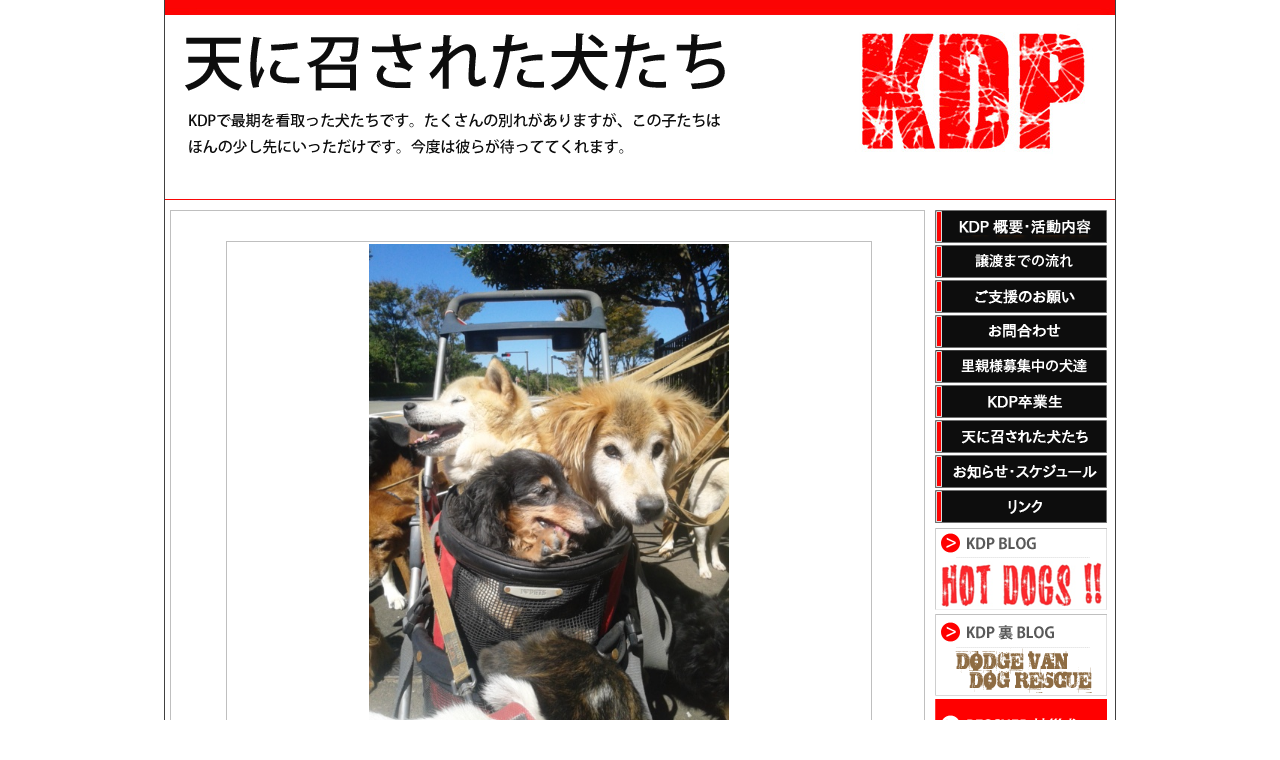

--- FILE ---
content_type: text/html; charset=UTF-8
request_url: https://kdp-satooya.org/9342
body_size: 9410
content:
<!DOCTYPE html>
<html dir="ltr" lang="ja" prefix="og: https://ogp.me/ns#">
<head>
<meta charset="UTF-8" />
<meta http-equiv="X-UA-Compatible" content="IE=8" />



<link rel="profile" href="https://gmpg.org/xfn/11" />
<link rel="stylesheet" type="text/css" media="all" href="https://kdp-satooya.org/wp-content/themes/kdp-satooya/style.css" />
<link rel="pingback" href="https://kdp-satooya.org/xmlrpc.php" />

<link rel="shortcut icon" type="image/x-icon" href="https://kdp-satooya.org/wp-content/themes/kdp-satooya/favicon.ico" />
<link rel="stylesheet" href="https://kdp-satooya.org/wp-content/themes/kdp-satooya/js/nyroModal-1.6.2/styles/nyroModal.css" type="text/css" />

<script src="https://kdp-satooya.org/wp-content/themes/kdp-satooya/js/scrollsmoothly.js" type="text/javascript"></script>
<script src="https://ajax.googleapis.com/ajax/libs/jquery/1.4.2/jquery.min.js" type="text/javascript" charset="UTF-8"></script>
<script src="https://kdp-satooya.org/wp-content/themes/kdp-satooya/js/nyroModal-1.6.2/js/jquery.nyroModal-1.6.2.pack.js" type="text/javascript"></script>

<!--[if IE 6]>
<script src="https://kdp-satooya.org/wp-content/themes/kdp-satooya/js/DD_belatedPNG_0.0.8a-min.js"></script>
<script>
	DD_belatedPNG.fix('img, .png_bg');
</script>
<![endif]-->


<script src="https://kdp-satooya.org/wp-content/themes/kdp-satooya/js/fldr_show_fc2_images.user.js" type="text/javascript"></script>


	<style>img:is([sizes="auto" i], [sizes^="auto," i]) { contain-intrinsic-size: 3000px 1500px }</style>
	
		<!-- All in One SEO 4.9.3 - aioseo.com -->
		<title>ミックス（ローニー） | 特定非営利活動法人 KDP KANAGAWA DOG PROTECTION - 神奈川ドッグプロテクション：神奈川県動物保護センター公認ボランティア</title>
	<meta name="robots" content="max-image-preview:large" />
	<meta name="author" content="staff-m"/>
	<link rel="canonical" href="https://kdp-satooya.org/9342" />
	<meta name="generator" content="All in One SEO (AIOSEO) 4.9.3" />
		<meta property="og:locale" content="ja_JP" />
		<meta property="og:site_name" content="特定非営利活動法人 KDP KANAGAWA DOG PROTECTION - 神奈川ドッグプロテクション：神奈川県動物保護センター公認ボランティア" />
		<meta property="og:type" content="article" />
		<meta property="og:title" content="ミックス（ローニー） | 特定非営利活動法人 KDP KANAGAWA DOG PROTECTION - 神奈川ドッグプロテクション：神奈川県動物保護センター公認ボランティア" />
		<meta property="og:url" content="https://kdp-satooya.org/9342" />
		<meta property="og:image" content="https://kdp-satooya.org/wp-content/uploads/2019/06/KDP-logo2.png" />
		<meta property="og:image:secure_url" content="https://kdp-satooya.org/wp-content/uploads/2019/06/KDP-logo2.png" />
		<meta property="og:image:width" content="456" />
		<meta property="og:image:height" content="342" />
		<meta property="article:published_time" content="2014-01-18T02:23:00+00:00" />
		<meta property="article:modified_time" content="2019-06-17T21:53:18+00:00" />
		<meta name="twitter:card" content="summary" />
		<meta name="twitter:title" content="ミックス（ローニー） | 特定非営利活動法人 KDP KANAGAWA DOG PROTECTION - 神奈川ドッグプロテクション：神奈川県動物保護センター公認ボランティア" />
		<meta name="twitter:image" content="https://kdp-satooya.org/wp-content/uploads/2019/06/KDP-logo2.png" />
		<script type="application/ld+json" class="aioseo-schema">
			{"@context":"https:\/\/schema.org","@graph":[{"@type":"Article","@id":"https:\/\/kdp-satooya.org\/9342#article","name":"\u30df\u30c3\u30af\u30b9\uff08\u30ed\u30fc\u30cb\u30fc\uff09 | \u7279\u5b9a\u975e\u55b6\u5229\u6d3b\u52d5\u6cd5\u4eba KDP KANAGAWA DOG PROTECTION - \u795e\u5948\u5ddd\u30c9\u30c3\u30b0\u30d7\u30ed\u30c6\u30af\u30b7\u30e7\u30f3\uff1a\u795e\u5948\u5ddd\u770c\u52d5\u7269\u4fdd\u8b77\u30bb\u30f3\u30bf\u30fc\u516c\u8a8d\u30dc\u30e9\u30f3\u30c6\u30a3\u30a2","headline":"\u30df\u30c3\u30af\u30b9\uff08\u30ed\u30fc\u30cb\u30fc\uff09","author":{"@id":"https:\/\/kdp-satooya.org\/author\/mamadmin#author"},"publisher":{"@id":"https:\/\/kdp-satooya.org\/#organization"},"datePublished":"2014-01-18T11:23:00+09:00","dateModified":"2019-06-18T06:53:18+09:00","inLanguage":"ja","mainEntityOfPage":{"@id":"https:\/\/kdp-satooya.org\/9342#webpage"},"isPartOf":{"@id":"https:\/\/kdp-satooya.org\/9342#webpage"},"articleSection":"HEAVEN DOGS\uff08\u5929\u306b\u53ec\u3055\u308c\u305f\u72ac\u305f\u3061\uff09"},{"@type":"BreadcrumbList","@id":"https:\/\/kdp-satooya.org\/9342#breadcrumblist","itemListElement":[{"@type":"ListItem","@id":"https:\/\/kdp-satooya.org#listItem","position":1,"name":"Home","item":"https:\/\/kdp-satooya.org","nextItem":{"@type":"ListItem","@id":"https:\/\/kdp-satooya.org\/category\/heaven#listItem","name":"HEAVEN DOGS\uff08\u5929\u306b\u53ec\u3055\u308c\u305f\u72ac\u305f\u3061\uff09"}},{"@type":"ListItem","@id":"https:\/\/kdp-satooya.org\/category\/heaven#listItem","position":2,"name":"HEAVEN DOGS\uff08\u5929\u306b\u53ec\u3055\u308c\u305f\u72ac\u305f\u3061\uff09","item":"https:\/\/kdp-satooya.org\/category\/heaven","nextItem":{"@type":"ListItem","@id":"https:\/\/kdp-satooya.org\/9342#listItem","name":"\u30df\u30c3\u30af\u30b9\uff08\u30ed\u30fc\u30cb\u30fc\uff09"},"previousItem":{"@type":"ListItem","@id":"https:\/\/kdp-satooya.org#listItem","name":"Home"}},{"@type":"ListItem","@id":"https:\/\/kdp-satooya.org\/9342#listItem","position":3,"name":"\u30df\u30c3\u30af\u30b9\uff08\u30ed\u30fc\u30cb\u30fc\uff09","previousItem":{"@type":"ListItem","@id":"https:\/\/kdp-satooya.org\/category\/heaven#listItem","name":"HEAVEN DOGS\uff08\u5929\u306b\u53ec\u3055\u308c\u305f\u72ac\u305f\u3061\uff09"}}]},{"@type":"Organization","@id":"https:\/\/kdp-satooya.org\/#organization","name":"\u7279\u5b9a\u975e\u55b6\u5229\u6d3b\u52d5\u6cd5\u4eba KDP KANAGAWA DOG PROTECTION - \u795e\u5948\u5ddd\u30c9\u30c3\u30b0\u30d7\u30ed\u30c6\u30af\u30b7\u30e7\u30f3\uff1a\u795e\u5948\u5ddd\u770c\u52d5\u7269\u4fdd\u8b77\u30bb\u30f3\u30bf\u30fc\u516c\u8a8d\u30dc\u30e9\u30f3\u30c6\u30a3\u30a2","description":"\u7279\u5b9a\u975e\u55b6\u5229\u6d3b\u52d5\u6cd5\u4eba KDP KANAGAWA DOG PROTECTION - \u795e\u5948\u5ddd\u30c9\u30c3\u30b0\u30d7\u30ed\u30c6\u30af\u30b7\u30e7\u30f3\u306f\u3001\u4eba\u306b\u6368\u3066\u3089\u308c\u3001\u3084\u3080\u3092\u5f97\u305a\u6bba\u51e6\u5206\u3055\u308c\u3066\u3057\u307e\u3046\u72ac\u305f\u3061\u306b\u3001\u65b0\u3057\u3044\u5bb6\u65cf\u3092\u898b\u3064\u3051\u308b\u305f\u3081\u3001\u795e\u5948\u5ddd\u770c\u52d5\u7269\u4fdd\u8b77\u30bb\u30f3\u30bf\u30fc\u304b\u3089\u6b63\u5f0f\u306a\u627f\u8a8d\u3092\u53d7\u3051\u4fdd\u8b77\u6d3b\u52d5\u3092\u884c\u3063\u3066\u304a\u308a\u307e\u3059\u3002","url":"https:\/\/kdp-satooya.org\/"},{"@type":"Person","@id":"https:\/\/kdp-satooya.org\/author\/mamadmin#author","url":"https:\/\/kdp-satooya.org\/author\/mamadmin","name":"staff-m","image":{"@type":"ImageObject","@id":"https:\/\/kdp-satooya.org\/9342#authorImage","url":"https:\/\/secure.gravatar.com\/avatar\/15dba17d6a62b46b94ecdefaef7b352440b3a0cbe94eda4e042d230f91e04fde?s=96&d=mm&r=g","width":96,"height":96,"caption":"staff-m"}},{"@type":"WebPage","@id":"https:\/\/kdp-satooya.org\/9342#webpage","url":"https:\/\/kdp-satooya.org\/9342","name":"\u30df\u30c3\u30af\u30b9\uff08\u30ed\u30fc\u30cb\u30fc\uff09 | \u7279\u5b9a\u975e\u55b6\u5229\u6d3b\u52d5\u6cd5\u4eba KDP KANAGAWA DOG PROTECTION - \u795e\u5948\u5ddd\u30c9\u30c3\u30b0\u30d7\u30ed\u30c6\u30af\u30b7\u30e7\u30f3\uff1a\u795e\u5948\u5ddd\u770c\u52d5\u7269\u4fdd\u8b77\u30bb\u30f3\u30bf\u30fc\u516c\u8a8d\u30dc\u30e9\u30f3\u30c6\u30a3\u30a2","inLanguage":"ja","isPartOf":{"@id":"https:\/\/kdp-satooya.org\/#website"},"breadcrumb":{"@id":"https:\/\/kdp-satooya.org\/9342#breadcrumblist"},"author":{"@id":"https:\/\/kdp-satooya.org\/author\/mamadmin#author"},"creator":{"@id":"https:\/\/kdp-satooya.org\/author\/mamadmin#author"},"datePublished":"2014-01-18T11:23:00+09:00","dateModified":"2019-06-18T06:53:18+09:00"},{"@type":"WebSite","@id":"https:\/\/kdp-satooya.org\/#website","url":"https:\/\/kdp-satooya.org\/","name":"\u7279\u5b9a\u975e\u55b6\u5229\u6d3b\u52d5\u6cd5\u4eba KDP KANAGAWA DOG PROTECTION - \u795e\u5948\u5ddd\u30c9\u30c3\u30b0\u30d7\u30ed\u30c6\u30af\u30b7\u30e7\u30f3\uff1a\u795e\u5948\u5ddd\u770c\u52d5\u7269\u4fdd\u8b77\u30bb\u30f3\u30bf\u30fc\u516c\u8a8d\u30dc\u30e9\u30f3\u30c6\u30a3\u30a2","description":"\u7279\u5b9a\u975e\u55b6\u5229\u6d3b\u52d5\u6cd5\u4eba KDP KANAGAWA DOG PROTECTION - \u795e\u5948\u5ddd\u30c9\u30c3\u30b0\u30d7\u30ed\u30c6\u30af\u30b7\u30e7\u30f3\u306f\u3001\u4eba\u306b\u6368\u3066\u3089\u308c\u3001\u3084\u3080\u3092\u5f97\u305a\u6bba\u51e6\u5206\u3055\u308c\u3066\u3057\u307e\u3046\u72ac\u305f\u3061\u306b\u3001\u65b0\u3057\u3044\u5bb6\u65cf\u3092\u898b\u3064\u3051\u308b\u305f\u3081\u3001\u795e\u5948\u5ddd\u770c\u52d5\u7269\u4fdd\u8b77\u30bb\u30f3\u30bf\u30fc\u304b\u3089\u6b63\u5f0f\u306a\u627f\u8a8d\u3092\u53d7\u3051\u4fdd\u8b77\u6d3b\u52d5\u3092\u884c\u3063\u3066\u304a\u308a\u307e\u3059\u3002","inLanguage":"ja","publisher":{"@id":"https:\/\/kdp-satooya.org\/#organization"}}]}
		</script>
		<!-- All in One SEO -->

<link rel="alternate" type="application/rss+xml" title="特定非営利活動法人 KDP KANAGAWA DOG PROTECTION - 神奈川ドッグプロテクション：神奈川県動物保護センター公認ボランティア &raquo; フィード" href="https://kdp-satooya.org/feed" />
<link rel="alternate" type="application/rss+xml" title="特定非営利活動法人 KDP KANAGAWA DOG PROTECTION - 神奈川ドッグプロテクション：神奈川県動物保護センター公認ボランティア &raquo; コメントフィード" href="https://kdp-satooya.org/comments/feed" />
<link rel="alternate" type="application/rss+xml" title="特定非営利活動法人 KDP KANAGAWA DOG PROTECTION - 神奈川ドッグプロテクション：神奈川県動物保護センター公認ボランティア &raquo; ミックス（ローニー） のコメントのフィード" href="https://kdp-satooya.org/9342/feed" />
<script type="text/javascript">
/* <![CDATA[ */
window._wpemojiSettings = {"baseUrl":"https:\/\/s.w.org\/images\/core\/emoji\/16.0.1\/72x72\/","ext":".png","svgUrl":"https:\/\/s.w.org\/images\/core\/emoji\/16.0.1\/svg\/","svgExt":".svg","source":{"concatemoji":"https:\/\/kdp-satooya.org\/wp-includes\/js\/wp-emoji-release.min.js?ver=6.8.3"}};
/*! This file is auto-generated */
!function(s,n){var o,i,e;function c(e){try{var t={supportTests:e,timestamp:(new Date).valueOf()};sessionStorage.setItem(o,JSON.stringify(t))}catch(e){}}function p(e,t,n){e.clearRect(0,0,e.canvas.width,e.canvas.height),e.fillText(t,0,0);var t=new Uint32Array(e.getImageData(0,0,e.canvas.width,e.canvas.height).data),a=(e.clearRect(0,0,e.canvas.width,e.canvas.height),e.fillText(n,0,0),new Uint32Array(e.getImageData(0,0,e.canvas.width,e.canvas.height).data));return t.every(function(e,t){return e===a[t]})}function u(e,t){e.clearRect(0,0,e.canvas.width,e.canvas.height),e.fillText(t,0,0);for(var n=e.getImageData(16,16,1,1),a=0;a<n.data.length;a++)if(0!==n.data[a])return!1;return!0}function f(e,t,n,a){switch(t){case"flag":return n(e,"\ud83c\udff3\ufe0f\u200d\u26a7\ufe0f","\ud83c\udff3\ufe0f\u200b\u26a7\ufe0f")?!1:!n(e,"\ud83c\udde8\ud83c\uddf6","\ud83c\udde8\u200b\ud83c\uddf6")&&!n(e,"\ud83c\udff4\udb40\udc67\udb40\udc62\udb40\udc65\udb40\udc6e\udb40\udc67\udb40\udc7f","\ud83c\udff4\u200b\udb40\udc67\u200b\udb40\udc62\u200b\udb40\udc65\u200b\udb40\udc6e\u200b\udb40\udc67\u200b\udb40\udc7f");case"emoji":return!a(e,"\ud83e\udedf")}return!1}function g(e,t,n,a){var r="undefined"!=typeof WorkerGlobalScope&&self instanceof WorkerGlobalScope?new OffscreenCanvas(300,150):s.createElement("canvas"),o=r.getContext("2d",{willReadFrequently:!0}),i=(o.textBaseline="top",o.font="600 32px Arial",{});return e.forEach(function(e){i[e]=t(o,e,n,a)}),i}function t(e){var t=s.createElement("script");t.src=e,t.defer=!0,s.head.appendChild(t)}"undefined"!=typeof Promise&&(o="wpEmojiSettingsSupports",i=["flag","emoji"],n.supports={everything:!0,everythingExceptFlag:!0},e=new Promise(function(e){s.addEventListener("DOMContentLoaded",e,{once:!0})}),new Promise(function(t){var n=function(){try{var e=JSON.parse(sessionStorage.getItem(o));if("object"==typeof e&&"number"==typeof e.timestamp&&(new Date).valueOf()<e.timestamp+604800&&"object"==typeof e.supportTests)return e.supportTests}catch(e){}return null}();if(!n){if("undefined"!=typeof Worker&&"undefined"!=typeof OffscreenCanvas&&"undefined"!=typeof URL&&URL.createObjectURL&&"undefined"!=typeof Blob)try{var e="postMessage("+g.toString()+"("+[JSON.stringify(i),f.toString(),p.toString(),u.toString()].join(",")+"));",a=new Blob([e],{type:"text/javascript"}),r=new Worker(URL.createObjectURL(a),{name:"wpTestEmojiSupports"});return void(r.onmessage=function(e){c(n=e.data),r.terminate(),t(n)})}catch(e){}c(n=g(i,f,p,u))}t(n)}).then(function(e){for(var t in e)n.supports[t]=e[t],n.supports.everything=n.supports.everything&&n.supports[t],"flag"!==t&&(n.supports.everythingExceptFlag=n.supports.everythingExceptFlag&&n.supports[t]);n.supports.everythingExceptFlag=n.supports.everythingExceptFlag&&!n.supports.flag,n.DOMReady=!1,n.readyCallback=function(){n.DOMReady=!0}}).then(function(){return e}).then(function(){var e;n.supports.everything||(n.readyCallback(),(e=n.source||{}).concatemoji?t(e.concatemoji):e.wpemoji&&e.twemoji&&(t(e.twemoji),t(e.wpemoji)))}))}((window,document),window._wpemojiSettings);
/* ]]> */
</script>
<style id='wp-emoji-styles-inline-css' type='text/css'>

	img.wp-smiley, img.emoji {
		display: inline !important;
		border: none !important;
		box-shadow: none !important;
		height: 1em !important;
		width: 1em !important;
		margin: 0 0.07em !important;
		vertical-align: -0.1em !important;
		background: none !important;
		padding: 0 !important;
	}
</style>
<link rel='stylesheet' id='wp-block-library-css' href='https://kdp-satooya.org/wp-includes/css/dist/block-library/style.min.css?ver=6.8.3' type='text/css' media='all' />
<style id='classic-theme-styles-inline-css' type='text/css'>
/*! This file is auto-generated */
.wp-block-button__link{color:#fff;background-color:#32373c;border-radius:9999px;box-shadow:none;text-decoration:none;padding:calc(.667em + 2px) calc(1.333em + 2px);font-size:1.125em}.wp-block-file__button{background:#32373c;color:#fff;text-decoration:none}
</style>
<link rel='stylesheet' id='aioseo/css/src/vue/standalone/blocks/table-of-contents/global.scss-css' href='https://kdp-satooya.org/wp-content/plugins/all-in-one-seo-pack/dist/Lite/assets/css/table-of-contents/global.e90f6d47.css?ver=4.9.3' type='text/css' media='all' />
<link rel='stylesheet' id='wp-components-css' href='https://kdp-satooya.org/wp-includes/css/dist/components/style.min.css?ver=6.8.3' type='text/css' media='all' />
<link rel='stylesheet' id='wp-preferences-css' href='https://kdp-satooya.org/wp-includes/css/dist/preferences/style.min.css?ver=6.8.3' type='text/css' media='all' />
<link rel='stylesheet' id='wp-block-editor-css' href='https://kdp-satooya.org/wp-includes/css/dist/block-editor/style.min.css?ver=6.8.3' type='text/css' media='all' />
<link rel='stylesheet' id='wp-reusable-blocks-css' href='https://kdp-satooya.org/wp-includes/css/dist/reusable-blocks/style.min.css?ver=6.8.3' type='text/css' media='all' />
<link rel='stylesheet' id='wp-patterns-css' href='https://kdp-satooya.org/wp-includes/css/dist/patterns/style.min.css?ver=6.8.3' type='text/css' media='all' />
<link rel='stylesheet' id='wp-editor-css' href='https://kdp-satooya.org/wp-includes/css/dist/editor/style.min.css?ver=6.8.3' type='text/css' media='all' />
<link rel='stylesheet' id='block-robo-gallery-style-css-css' href='https://kdp-satooya.org/wp-content/plugins/robo-gallery/includes/extensions/block/dist/blocks.style.build.css?ver=5.1.2' type='text/css' media='all' />
<style id='global-styles-inline-css' type='text/css'>
:root{--wp--preset--aspect-ratio--square: 1;--wp--preset--aspect-ratio--4-3: 4/3;--wp--preset--aspect-ratio--3-4: 3/4;--wp--preset--aspect-ratio--3-2: 3/2;--wp--preset--aspect-ratio--2-3: 2/3;--wp--preset--aspect-ratio--16-9: 16/9;--wp--preset--aspect-ratio--9-16: 9/16;--wp--preset--color--black: #000000;--wp--preset--color--cyan-bluish-gray: #abb8c3;--wp--preset--color--white: #ffffff;--wp--preset--color--pale-pink: #f78da7;--wp--preset--color--vivid-red: #cf2e2e;--wp--preset--color--luminous-vivid-orange: #ff6900;--wp--preset--color--luminous-vivid-amber: #fcb900;--wp--preset--color--light-green-cyan: #7bdcb5;--wp--preset--color--vivid-green-cyan: #00d084;--wp--preset--color--pale-cyan-blue: #8ed1fc;--wp--preset--color--vivid-cyan-blue: #0693e3;--wp--preset--color--vivid-purple: #9b51e0;--wp--preset--gradient--vivid-cyan-blue-to-vivid-purple: linear-gradient(135deg,rgba(6,147,227,1) 0%,rgb(155,81,224) 100%);--wp--preset--gradient--light-green-cyan-to-vivid-green-cyan: linear-gradient(135deg,rgb(122,220,180) 0%,rgb(0,208,130) 100%);--wp--preset--gradient--luminous-vivid-amber-to-luminous-vivid-orange: linear-gradient(135deg,rgba(252,185,0,1) 0%,rgba(255,105,0,1) 100%);--wp--preset--gradient--luminous-vivid-orange-to-vivid-red: linear-gradient(135deg,rgba(255,105,0,1) 0%,rgb(207,46,46) 100%);--wp--preset--gradient--very-light-gray-to-cyan-bluish-gray: linear-gradient(135deg,rgb(238,238,238) 0%,rgb(169,184,195) 100%);--wp--preset--gradient--cool-to-warm-spectrum: linear-gradient(135deg,rgb(74,234,220) 0%,rgb(151,120,209) 20%,rgb(207,42,186) 40%,rgb(238,44,130) 60%,rgb(251,105,98) 80%,rgb(254,248,76) 100%);--wp--preset--gradient--blush-light-purple: linear-gradient(135deg,rgb(255,206,236) 0%,rgb(152,150,240) 100%);--wp--preset--gradient--blush-bordeaux: linear-gradient(135deg,rgb(254,205,165) 0%,rgb(254,45,45) 50%,rgb(107,0,62) 100%);--wp--preset--gradient--luminous-dusk: linear-gradient(135deg,rgb(255,203,112) 0%,rgb(199,81,192) 50%,rgb(65,88,208) 100%);--wp--preset--gradient--pale-ocean: linear-gradient(135deg,rgb(255,245,203) 0%,rgb(182,227,212) 50%,rgb(51,167,181) 100%);--wp--preset--gradient--electric-grass: linear-gradient(135deg,rgb(202,248,128) 0%,rgb(113,206,126) 100%);--wp--preset--gradient--midnight: linear-gradient(135deg,rgb(2,3,129) 0%,rgb(40,116,252) 100%);--wp--preset--font-size--small: 13px;--wp--preset--font-size--medium: 20px;--wp--preset--font-size--large: 36px;--wp--preset--font-size--x-large: 42px;--wp--preset--spacing--20: 0.44rem;--wp--preset--spacing--30: 0.67rem;--wp--preset--spacing--40: 1rem;--wp--preset--spacing--50: 1.5rem;--wp--preset--spacing--60: 2.25rem;--wp--preset--spacing--70: 3.38rem;--wp--preset--spacing--80: 5.06rem;--wp--preset--shadow--natural: 6px 6px 9px rgba(0, 0, 0, 0.2);--wp--preset--shadow--deep: 12px 12px 50px rgba(0, 0, 0, 0.4);--wp--preset--shadow--sharp: 6px 6px 0px rgba(0, 0, 0, 0.2);--wp--preset--shadow--outlined: 6px 6px 0px -3px rgba(255, 255, 255, 1), 6px 6px rgba(0, 0, 0, 1);--wp--preset--shadow--crisp: 6px 6px 0px rgba(0, 0, 0, 1);}:where(.is-layout-flex){gap: 0.5em;}:where(.is-layout-grid){gap: 0.5em;}body .is-layout-flex{display: flex;}.is-layout-flex{flex-wrap: wrap;align-items: center;}.is-layout-flex > :is(*, div){margin: 0;}body .is-layout-grid{display: grid;}.is-layout-grid > :is(*, div){margin: 0;}:where(.wp-block-columns.is-layout-flex){gap: 2em;}:where(.wp-block-columns.is-layout-grid){gap: 2em;}:where(.wp-block-post-template.is-layout-flex){gap: 1.25em;}:where(.wp-block-post-template.is-layout-grid){gap: 1.25em;}.has-black-color{color: var(--wp--preset--color--black) !important;}.has-cyan-bluish-gray-color{color: var(--wp--preset--color--cyan-bluish-gray) !important;}.has-white-color{color: var(--wp--preset--color--white) !important;}.has-pale-pink-color{color: var(--wp--preset--color--pale-pink) !important;}.has-vivid-red-color{color: var(--wp--preset--color--vivid-red) !important;}.has-luminous-vivid-orange-color{color: var(--wp--preset--color--luminous-vivid-orange) !important;}.has-luminous-vivid-amber-color{color: var(--wp--preset--color--luminous-vivid-amber) !important;}.has-light-green-cyan-color{color: var(--wp--preset--color--light-green-cyan) !important;}.has-vivid-green-cyan-color{color: var(--wp--preset--color--vivid-green-cyan) !important;}.has-pale-cyan-blue-color{color: var(--wp--preset--color--pale-cyan-blue) !important;}.has-vivid-cyan-blue-color{color: var(--wp--preset--color--vivid-cyan-blue) !important;}.has-vivid-purple-color{color: var(--wp--preset--color--vivid-purple) !important;}.has-black-background-color{background-color: var(--wp--preset--color--black) !important;}.has-cyan-bluish-gray-background-color{background-color: var(--wp--preset--color--cyan-bluish-gray) !important;}.has-white-background-color{background-color: var(--wp--preset--color--white) !important;}.has-pale-pink-background-color{background-color: var(--wp--preset--color--pale-pink) !important;}.has-vivid-red-background-color{background-color: var(--wp--preset--color--vivid-red) !important;}.has-luminous-vivid-orange-background-color{background-color: var(--wp--preset--color--luminous-vivid-orange) !important;}.has-luminous-vivid-amber-background-color{background-color: var(--wp--preset--color--luminous-vivid-amber) !important;}.has-light-green-cyan-background-color{background-color: var(--wp--preset--color--light-green-cyan) !important;}.has-vivid-green-cyan-background-color{background-color: var(--wp--preset--color--vivid-green-cyan) !important;}.has-pale-cyan-blue-background-color{background-color: var(--wp--preset--color--pale-cyan-blue) !important;}.has-vivid-cyan-blue-background-color{background-color: var(--wp--preset--color--vivid-cyan-blue) !important;}.has-vivid-purple-background-color{background-color: var(--wp--preset--color--vivid-purple) !important;}.has-black-border-color{border-color: var(--wp--preset--color--black) !important;}.has-cyan-bluish-gray-border-color{border-color: var(--wp--preset--color--cyan-bluish-gray) !important;}.has-white-border-color{border-color: var(--wp--preset--color--white) !important;}.has-pale-pink-border-color{border-color: var(--wp--preset--color--pale-pink) !important;}.has-vivid-red-border-color{border-color: var(--wp--preset--color--vivid-red) !important;}.has-luminous-vivid-orange-border-color{border-color: var(--wp--preset--color--luminous-vivid-orange) !important;}.has-luminous-vivid-amber-border-color{border-color: var(--wp--preset--color--luminous-vivid-amber) !important;}.has-light-green-cyan-border-color{border-color: var(--wp--preset--color--light-green-cyan) !important;}.has-vivid-green-cyan-border-color{border-color: var(--wp--preset--color--vivid-green-cyan) !important;}.has-pale-cyan-blue-border-color{border-color: var(--wp--preset--color--pale-cyan-blue) !important;}.has-vivid-cyan-blue-border-color{border-color: var(--wp--preset--color--vivid-cyan-blue) !important;}.has-vivid-purple-border-color{border-color: var(--wp--preset--color--vivid-purple) !important;}.has-vivid-cyan-blue-to-vivid-purple-gradient-background{background: var(--wp--preset--gradient--vivid-cyan-blue-to-vivid-purple) !important;}.has-light-green-cyan-to-vivid-green-cyan-gradient-background{background: var(--wp--preset--gradient--light-green-cyan-to-vivid-green-cyan) !important;}.has-luminous-vivid-amber-to-luminous-vivid-orange-gradient-background{background: var(--wp--preset--gradient--luminous-vivid-amber-to-luminous-vivid-orange) !important;}.has-luminous-vivid-orange-to-vivid-red-gradient-background{background: var(--wp--preset--gradient--luminous-vivid-orange-to-vivid-red) !important;}.has-very-light-gray-to-cyan-bluish-gray-gradient-background{background: var(--wp--preset--gradient--very-light-gray-to-cyan-bluish-gray) !important;}.has-cool-to-warm-spectrum-gradient-background{background: var(--wp--preset--gradient--cool-to-warm-spectrum) !important;}.has-blush-light-purple-gradient-background{background: var(--wp--preset--gradient--blush-light-purple) !important;}.has-blush-bordeaux-gradient-background{background: var(--wp--preset--gradient--blush-bordeaux) !important;}.has-luminous-dusk-gradient-background{background: var(--wp--preset--gradient--luminous-dusk) !important;}.has-pale-ocean-gradient-background{background: var(--wp--preset--gradient--pale-ocean) !important;}.has-electric-grass-gradient-background{background: var(--wp--preset--gradient--electric-grass) !important;}.has-midnight-gradient-background{background: var(--wp--preset--gradient--midnight) !important;}.has-small-font-size{font-size: var(--wp--preset--font-size--small) !important;}.has-medium-font-size{font-size: var(--wp--preset--font-size--medium) !important;}.has-large-font-size{font-size: var(--wp--preset--font-size--large) !important;}.has-x-large-font-size{font-size: var(--wp--preset--font-size--x-large) !important;}
:where(.wp-block-post-template.is-layout-flex){gap: 1.25em;}:where(.wp-block-post-template.is-layout-grid){gap: 1.25em;}
:where(.wp-block-columns.is-layout-flex){gap: 2em;}:where(.wp-block-columns.is-layout-grid){gap: 2em;}
:root :where(.wp-block-pullquote){font-size: 1.5em;line-height: 1.6;}
</style>
<link rel='stylesheet' id='contact-form-7-css' href='https://kdp-satooya.org/wp-content/plugins/contact-form-7/includes/css/styles.css?ver=5.3.2' type='text/css' media='all' />
<link rel='stylesheet' id='foobox-free-min-css' href='https://kdp-satooya.org/wp-content/plugins/foobox-image-lightbox/free/css/foobox.free.min.css?ver=2.7.41' type='text/css' media='all' />
<link rel='stylesheet' id='wp-pagenavi-css' href='https://kdp-satooya.org/wp-content/plugins/wp-pagenavi-lightword/pagenavi-css.css?ver=2.70' type='text/css' media='all' />
<script type="text/javascript" src="https://kdp-satooya.org/wp-includes/js/jquery/jquery.min.js?ver=3.7.1" id="jquery-core-js"></script>
<script type="text/javascript" src="https://kdp-satooya.org/wp-includes/js/jquery/jquery-migrate.min.js?ver=3.4.1" id="jquery-migrate-js"></script>
<script type="text/javascript" id="foobox-free-min-js-before">
/* <![CDATA[ */
/* Run FooBox FREE (v2.7.41) */
var FOOBOX = window.FOOBOX = {
	ready: true,
	disableOthers: false,
	o: {wordpress: { enabled: true }, countMessage:'image %index of %total', captions: { dataTitle: ["captionTitle","title"], dataDesc: ["captionDesc","description"] }, rel: '', excludes:'.fbx-link,.nofoobox,.nolightbox,a[href*="pinterest.com/pin/create/button/"]', affiliate : { enabled: false }},
	selectors: [
		".foogallery-container.foogallery-lightbox-foobox", ".foogallery-container.foogallery-lightbox-foobox-free", ".gallery", ".wp-block-gallery", ".wp-caption", ".wp-block-image", "a:has(img[class*=wp-image-])", ".foobox"
	],
	pre: function( $ ){
		// Custom JavaScript (Pre)
		
	},
	post: function( $ ){
		// Custom JavaScript (Post)
		
		// Custom Captions Code
		
	},
	custom: function( $ ){
		// Custom Extra JS
		
	}
};
/* ]]> */
</script>
<script type="text/javascript" src="https://kdp-satooya.org/wp-content/plugins/foobox-image-lightbox/free/js/foobox.free.min.js?ver=2.7.41" id="foobox-free-min-js"></script>
<link rel="https://api.w.org/" href="https://kdp-satooya.org/wp-json/" /><link rel="alternate" title="JSON" type="application/json" href="https://kdp-satooya.org/wp-json/wp/v2/posts/9342" /><link rel="EditURI" type="application/rsd+xml" title="RSD" href="https://kdp-satooya.org/xmlrpc.php?rsd" />
<meta name="generator" content="WordPress 6.8.3" />
<link rel='shortlink' href='https://kdp-satooya.org/?p=9342' />
<link rel="alternate" title="oEmbed (JSON)" type="application/json+oembed" href="https://kdp-satooya.org/wp-json/oembed/1.0/embed?url=https%3A%2F%2Fkdp-satooya.org%2F9342" />
<link rel="alternate" title="oEmbed (XML)" type="text/xml+oembed" href="https://kdp-satooya.org/wp-json/oembed/1.0/embed?url=https%3A%2F%2Fkdp-satooya.org%2F9342&#038;format=xml" />
<meta property="og:description" content="特定非営利活動法人 KDP KANAGAWA DOG PROTECTION &#8211; 神奈川ドッグプロテクションは、人に捨てられ、やむを得ず殺処分されてしまう犬たちに、新しい家族を見つけるため、神奈川県動物保護センターから正式な承認を受け保護活動を行っております。" />
</head>

<body class="wp-singular post-template-default single single-post postid-9342 single-format-standard wp-theme-twentyten wp-child-theme-kdp-satooya">
<div id="wrapper" class="hfeed w_page">


			<div id="header" onClick="location.href='/'">

		<div id="masthead">
			<div id="branding" role="banner">
				<img src="https://kdp-satooya.org/wp-content/themes/kdp-satooya/images/header-heaven.png" alt="天に召された犬たち" class="header" />			</div><!-- #branding -->
		</div><!-- #masthead -->
	</div><!-- #header -->

	<div id="main">

		<div id="container">
			<div id="content" role="main">

			
				<div id="nav-above" class="navigation">
<!--
					<div class="nav-previous"><a href="https://kdp-satooya.org/9339" rel="prev"><span class="meta-nav">&larr;</span> ミックス（もっちゃん）</a></div>
					<div class="nav-next"><a href="https://kdp-satooya.org/9345" rel="next">ミックス（ジュディちゃん） <span class="meta-nav">&rarr;</span></a></div>
-->
				</div><!-- #nav-above -->

				<div id="post-9342" class="post-9342 post type-post status-publish format-standard hentry category-heaven">
<div class="single-main-div"><a href="https://kdp-satooya.org/wp-content/uploads/2013/09/DVC00837.jpg" class="nyroModal" rel="fksm" id="ami"><img src="https://kdp-satooya.org/wp-content/uploads/2013/09/DVC00837.jpg" alt="" class="single-main-img" id="mi" width="360" height="480" style="margin:0px 0 0 140px;"/></a></div><div class="single-sub-div"><img src="https://kdp-satooya.org/wp-content/uploads/2013/09/DVC00837.jpg" alt="" class="single-sub-img" onclick="$('#mi').attr('src','https://kdp-satooya.org/wp-content/uploads/2013/09/DVC00837.jpg').width(360).height(480).css('margin-left', '140px').css('margin-top', '0px');" style="cursor:pointer;" /></div><div class="single-sub-div"><img src="https://kdp-satooya.org/wp-content/themes/kdp-satooya/images/640x480.gif" alt="" class="single-sub-img" /></div><div class="single-sub-div"><img src="https://kdp-satooya.org/wp-content/themes/kdp-satooya/images/640x480.gif" alt="" class="single-sub-img" /></div><div class="single-sub-div"><img src="https://kdp-satooya.org/wp-content/themes/kdp-satooya/images/640x480.gif" alt="" class="single-sub-img" /></div><br style="clear:both;" />					<h1 class="entry-title"><span class="h1s">■</span>ミックス（ローニー）</h1>

					<div class="entry-content single-c">
						<p>バギーの１番右の子<br />
　<br />
<span id="more-9342"></span></p>
											</div><!-- .entry-content -->


				</div><!-- #post-## -->

				<div id="nav-below" class="navigation category-heaven">
					<div class="nav-previous">
<a href="https://kdp-satooya.org/9339" rel="prev"><img src="https://kdp-satooya.org/wp-content/themes/kdp-satooya/images/detail-page-prev.png" alt="" title="前のページへ" /></a>					</div>
					<div class="nav-next">
<a href="https://kdp-satooya.org/9345" rel="next"><img src="https://kdp-satooya.org/wp-content/themes/kdp-satooya/images/detail-page-next.png" alt="" title="次のページへ" /></a>					</div>
				</div><!-- #nav-below -->


			</div><!-- #content -->
		</div><!-- #container -->


		<div id="primary" class="widget-area" role="complementary">
			<ul class="xoxo">

<li id="custom_html-2" class="widget_text widget-container widget_custom_html"><div class="textwidget custom-html-widget"><img src="/wp-content/uploads/2015/06/sidemenu5c.png" alt="KDP" usemap="#menu1map" style="max-width:unset;" />
<map name="menu1map">
<area href="/about-kdp/" shape="rect" alt="KDP概要・活動内容"  title="ABOUT KDP" coords="0,0,171,31">
<area href="/as-a-person2/" shape="rect" alt="譲渡までの流れ" title="譲渡までの流れ" coords="0,38,171,67">
<area href="/ask-for-your-support2/" shape="rect" alt="ご支援のお願い" title="いま必要なもの、活動報告" coords="0,72,171,102">
<area href="/contact-us/" shape="rect" alt="お問合わせ" title="一般的なお問合わせはこちら" coords="0,106,171,136">
<area href="/category/foster/" shape="rect" alt="里親様募集中の犬達" title="里親様募集中の犬達" coords="0,141,171,172">
<area href="/category/alumni/" shape="rect" alt="KDP卒業生" title="KDPを巣立っていった犬たち" coords="0,176,171,206">
<area href="/category/heaven/" shape="rect" alt="天に召された犬たち" title="天に召された犬たち" coords="0,211,171,241">
<area href="/category/info/" shape="rect" alt="お知らせ" title="KDP最新情報！" coords="0,246,171,290">
<area href="/link/" shape="rect" alt="リンク" title="ご支援くださっている企業・個人の方々" coords="0,281,171,339">
</map>
<img src="/wp-content/uploads/2011/05/sidemenu2.png" alt="KDP" usemap="#menumap" style="max-width: unset;" />
<map name="menumap">
<area href="/blog/" shape="rect" alt="KDP BLOG" title="KDP BLOG HOT DOGS!" coords="0,0,171,80">
<area href="https://ameblo.jp/risurisugogo/" target="_blank" shape="rect" alt="KDP裏BLOG" title="DODGE VANで犬レスキュー海と山のクレイジー生活" coords="0,86,171,165">
<area href="/category/fukushima/" shape="rect" alt="RESCUED DOGS FUKUSHIMA" title="福島県で被災した犬たち" coords="0,171,171,251">
<area href="/category/foster/" shape="rect" alt="RESCUED DOGS" title="里親さん募集中の犬たち" coords="0,257,171,337">
<area href="/kdp-goods/" shape="rect" alt="KDP GOODS" title="KDPグッズ"  coords="0,342,171,373">
</map>
</div></li>			</ul>
		</div><!-- #primary .widget-area -->

	</div><!-- #main -->
</div><!-- #wrapper -->

	<div id="footer" role="contentinfo">
		<div id="colophon">


			<div id="site-info">
<a href="https://hp.satake7.net/" title="supported by satake studio" target="_blank" class="s3">s3</a>
&copy; 2011 <a href="/">KANAGAWA DOG PROTECTION</a>. ALL RIGHTS RESERVED.
			</div><!-- #site-info -->
		</div><!-- #colophon -->
	</div><!-- #footer -->


<script type="speculationrules">
{"prefetch":[{"source":"document","where":{"and":[{"href_matches":"\/*"},{"not":{"href_matches":["\/wp-*.php","\/wp-admin\/*","\/wp-content\/uploads\/*","\/wp-content\/*","\/wp-content\/plugins\/*","\/wp-content\/themes\/kdp-satooya\/*","\/wp-content\/themes\/twentyten\/*","\/*\\?(.+)"]}},{"not":{"selector_matches":"a[rel~=\"nofollow\"]"}},{"not":{"selector_matches":".no-prefetch, .no-prefetch a"}}]},"eagerness":"conservative"}]}
</script>
<script type="text/javascript" src="https://kdp-satooya.org/wp-includes/js/comment-reply.min.js?ver=6.8.3" id="comment-reply-js" async="async" data-wp-strategy="async"></script>
<script type="text/javascript" id="contact-form-7-js-extra">
/* <![CDATA[ */
var wpcf7 = {"apiSettings":{"root":"https:\/\/kdp-satooya.org\/wp-json\/contact-form-7\/v1","namespace":"contact-form-7\/v1"}};
/* ]]> */
</script>
<script type="text/javascript" src="https://kdp-satooya.org/wp-content/plugins/contact-form-7/includes/js/scripts.js?ver=5.3.2" id="contact-form-7-js"></script>
</body>
</html>


--- FILE ---
content_type: text/css
request_url: https://kdp-satooya.org/wp-content/themes/kdp-satooya/style.css
body_size: 275
content:
@charset "utf-8";
/*
Theme Name:		KDP based on Twenty Ten
Theme URI:      https://kdp-satooya.org/
Description:	WordPress「2010」をベースにカスタマイズ。
Author:			Satake Studio, LPC.
Author URI:     https://hp.satake7.net/
Template:       twentyten
Version:        0.1
*/

@import url('../twentyten/style.css');
@import url('img-shadow.css');
@import url('core.css');


--- FILE ---
content_type: text/css
request_url: https://kdp-satooya.org/wp-content/themes/kdp-satooya/core.css
body_size: 3903
content:
@charset "utf-8";
/*
Theme Name:		KDP based on Twenty Ten
Theme URI:      https://kdp-satooya.org/
Description:	WordPress「2010」をベースにカスタマイズ。
Author:			Satake Studio, LPC.
Author URI:     https://hp.satake7.net/
Template:       twentyten
Version:        0.1
*/

body {
	background-color:#fff;
	font-family: 'ヒラギノ角ゴ Pro W3','Hiragino Kaku Gothic Pro','メイリオ',Meiryo,'ＭＳ Ｐゴシック',sans-serif;
}
input, textarea, .page-title span, .pingback a.url {
	font-family: Arial, Georgia, "Bitstream Charter", serif;
}

.one-column #content,
#main,
#wrapper {
	margin: 0 auto;
	width: 950px;
}
.w_page #main {
	margin-top:10px;
}

#wrapper {
	position:relative;
	padding:0;
}
.w_page {
	border:1px solid #404040;
	border-top:none;
}

#main {
	padding:0;
}

#header {
	background:#fff url(images/header1.jpg) no-repeat;
	height:200px;
	padding-top:0;
	cursor:pointer;
}

#branding img {
	border:none;
}
#branding img.header {
	margin:30px 0 0 15px;
}

.entry-content {
	padding-top:0;
}

.hentry {
	margin-bottom:0;
}

.top-img {
	border:1px solid #404040;
	border-top:none;
}

.copyright {
	color:#7f7f7f;
	font-size:10px;
	line-height:15px;
	text-align:right;
}

#primary,
#secondary {
	width: 180px;
}

.w_page #content {
	margin:0px 190px 20px 5px;
	border:1px solid #BFBFBF;
	padding:10px 30px 10px 35px;
}
.category-ibaraki .w_page #content,
.category-heaven .w_page #content,
.category-alumni .w_page #content,
.category-foster .w_page #content,
.category-fukushima .w_page #content {
	padding:10px 10px 10px 10px;
}

.ask3,
.ask2,
.ask1 {
	margin:20px 30px 0 20px;
}
.ask1 {
	font-size:13px;
}
.ask2 {
	font-size:11px;
	color:#595959;
}
.ask3 {
	font-size:12px;
}
.ask4 {
	background-color:#F9F9F9;
	border:1px solid #BFBFBF;
	padding:15px;
	margin:20px 30px 0 20px;
}

.w_page hr {
	margin:0px 30px 0 20px;
}

.w_page #content h2 {
	font-size:16px;
	font-weight:bold;
	width:320px;
	height:28px;
	border:1px solid red;
	border-left:6px solid red;
	background-color:#f7f7f7;
	padding:5px 0 0 15px;
	margin-top:50px;
}

.w_page #content h3 {
	font-size:16px;
	font-weight:bold;
	margin:20px 0;
}

#colophon {
	border:none;
	padding-top:3px;
}
#site-info {
	width:100%;
	text-align:right;
	font-size:10px;
	font-weight:100;
	color:#7f7f7f;
}
#site-info a {
	color:#7f7f7f;
}
#site-info a.s3 {
	float:left;
	color:#fff;
	font-size:8px;
	line-height:2px;
}

sup {
	color:red;
	font-weight:bold;
}

#content table.contact {
	border:none;
	margin:0 0 0 20px;
	width:640px;
}

#content .contact td {
	font-size:12px;
	vertical-align:top;
	border:none;
	padding:10px 0px 0px 20px;
}

#content,
#content input,
#content textarea {
	color:#333;
	font-size:12px;
	line-height:20px;
	margin:0;
	background-color:#FFF;
}
#content .contact textarea {
	margin-bottom:10px;
}

#content .contact input[type="submit"] {
	background-color:#F9F9F9;
	border:1px solid #BFBFBF;
	font-weight:bold;
	padding:2px 10px;
	cursor:pointer;
}

.contact td.submit {
	text-align:center;
}

.contact tr.trl,
.contact tr.rl,
.contact tr.rbl {
	background-color:#F9F9F9;
	border-right:1px solid #BFBFBF;
	border-left:1px solid #BFBFBF;
}

.contact tr.trl {
	border-top:1px solid #BFBFBF;
}

.contact tr.rbl {
	border-bottom:1px solid #BFBFBF;
}

p.cont1 {
	border:1px solid #F2F2F2;
	margin:20px 10px 0 0;
	padding:10px 20px;
	font-size:13px;
	line-height:26px;
}

p.about1 {
	font-size:13px;
	line-height:26px;
	padding-bottom:100px;
}

.single-post .hentry  {
	margin: 20px 20px 36px 20px;
}
#content h1.entry-title,
#content h2.entry-title {
	font-size: 18px;
	background:none;
	border:none;
	border-left:5px solid #0D0D0D;
	height:28px;
	margin-top:20px;
	padding:2px 0 0 10px;
	width:100%;
}

.entry-meta {
	border-left:5px solid #FC0403;
	background-color:#0D0D0D;
	height:26px;
	color:#fff;
	padding:5px 0 0 10px;
	margin-bottom:20px;
}
.entry-meta a {
	color:#fff;
	text-decoration:none;
}
.entry-meta .cat-links {
	border-left:1px dotted #fff;
	border-right:1px dotted #fff;
	padding:0 10px;
}

#comments,
.single-c {
	margin:0 20px;
}
.single-c {
	padding-bottom:10px;
	border-bottom:5px solid #f5f5f5;
}

h3#reply-title {
	color:#777;
}

#respond .form-allowed-tags {
	display:none;
}

.note {
	font-size:11px;
	color:#555;
}

.blog .entry-utility,
.category-info .entry-utility {
	text-align:right;
	margin:5px 20px 10px 0;
}

#secondary h3.widget-title {
	background:#0d0d0d url(images/h3-back.png) no-repeat;
	color:#fff;
	width:152px;
	height:23px;
	padding:4px 0 0 20px;
	font-family: Georgia, "Bitstream Charter", serif;
}

#secondary ul.xoxo {
	padding-right:6px;
}
#secondary ul.xoxo li {
	background-color:#f7f7f7;
	border:1px solid #bfbfbf;
}
#secondary ul.xoxo li ul {
	padding:10px 5px 20px 5px;
}
#secondary ul.xoxo li ul li {
	border:none;
	margin-bottom:5px;
}
#secondary a {
	color:#000;
}

#secondary #text-4 h3.widget-title {
	display:none;
}
#secondary ul.xoxo li#text-4  {
	background:none;
	border:none;
	position:relative;
}

#secondary ul.xoxo li#text-8 {
	background: none;
	border: none;
}





.twtr-widget h3, .twtr-ft div,
.twtr-widget-profile img.twtr-profile-img {
	display:none !important;
}
.twtr-bd {
	border-bottom:1px solid #0d0d0d;
}

#redbox {
	position:absolute;
	top:0px;
	left:0px;
	width:5px;
	height:15px;
	background-color:#fc0403;
	border-top:1px solid #404040;
	border-left:1px solid #404040;
}


#home {
	position:absolute;
	top:210px;
	left:-54px;
}

.cat-item-13,
.cat-item-12,
.cat-item-10,
.cat-item-8,
.cat-item-7 {
	display:none;
}
body.category-ibaraki #content .category-ibaraki,
body.category-heaven #content .category-heaven,
body.category-alumni #content .category-alumni,
body.category-foster #content .category-foster,
body.category-fukushima #content .category-fukushima {
	width:232px;
	height:248px;
	float:left;
	border:1px solid #bfbfbf;
	margin:5px;
	position:relative;
}
body.category-ibaraki #content .category-ibaraki .main-img,
body.category-heaven #content .category-heaven .main-img,
body.category-alumni #content .category-alumni .main-img,
body.category-foster #content .category-foster .main-img,
body.category-fukushima #content .category-fukushima .main-img {
	margin:2px;
}

body.category-ibaraki #content .category-ibaraki .entry-content,
body.category-heaven #content .category-heaven .entry-content,
body.category-alumni #content .category-alumni .entry-content,
body.category-foster #content .category-foster .entry-content,
body.category-fukushima #content .category-fukushima .entry-content {
	clear:none;
	margin:0 5px 0 5px;
	border:none;
}
body.category-ibaraki #content .category-ibaraki .entry-content a,
body.category-heaven #content .category-heaven .entry-content a,
body.category-alumni #content .category-alumni .entry-content a,
body.category-foster #content .category-foster .entry-content a,
body.category-fukushima #content .category-fukushima .entry-content a {
	color:#333;
	text-decoration:none;
}
body.category-ibaraki #content .category-ibaraki .entry-content .more-link,
body.category-heaven #content .category-heaven .entry-content .more-link,
body.category-alumni #content .category-alumni .entry-content .more-link,
body.category-foster #content .category-foster .entry-content .more-link,
body.category-fukushima #content .category-fukushima .entry-content .more-link {
	height:21px;
	color:#fff;
	float:right;
	background:#fff url('images/detail-button1.png') no-repeat top right;
	margin-top:-21px;
}

.wp-pagenavi a {
	color:#333;
	text-decoration:none;
}
.wp-pagenavi {
	width:400px;
	height:30px;
	margin:30px auto;
	padding:3px 0 0 20px;
}
body.category-ibaraki .wp-pagenavi,
body.category-heaven .wp-pagenavi,
body.category-alumni .wp-pagenavi,
body.category-foster .wp-pagenavi,
body.category-fukushima .wp-pagenavi {
	width:480px;
	background:#000 url('images/page-navi.png') no-repeat top right;
}
body.category-heaven .wp-pagenavi,
body.category-alumni .wp-pagenavi {
	width:550px;
}

body.category-ibaraki .wp-pagenavi div,
body.category-ibaraki .wp-pagenavi div.first, body.category-ibaraki .wp-pagenavi div.last,
body.category-heaven .wp-pagenavi div,
body.category-heaven .wp-pagenavi div.first, body.category-heaven .wp-pagenavi div.last,
body.category-alumni .wp-pagenavi div,
body.category-alumni .wp-pagenavi div.first, body.category-alumni .wp-pagenavi div.last,
body.category-foster .wp-pagenavi div,
body.category-foster .wp-pagenavi div.first, body.category-foster .wp-pagenavi div.last,
body.category-fukushima .wp-pagenavi div,
body.category-fukushima .wp-pagenavi div.first, body.category-fukushima .wp-pagenavi div.last {
	background:none;
	border:1px solid #dfdfde;
	color:#fff;
}
body.category-heaven .wp-pagenavi .extend,
body.category-alumni .wp-pagenavi .extend {
	border:none;
}

body.category-ibaraki .wp-pagenavi div,
body.category-heaven .wp-pagenavi div,
body.category-alumni .wp-pagenavi div,
body.category-foster .wp-pagenavi div,
body.category-fukushima .wp-pagenavi div {
	width: 20px;
	height:19px;
	margin-top:2px;
	padding-top:1px;
}

body.category-ibaraki .wp-pagenavi div.first, body.category-ibaraki .wp-pagenavi div.last,
body.category-heaven .wp-pagenavi div.first, body.category-heaven .wp-pagenavi div.last,
body.category-alumni .wp-pagenavi div.first, body.category-alumni .wp-pagenavi div.last,
body.category-foster .wp-pagenavi div.first, body.category-foster .wp-pagenavi div.last,
body.category-fukushima .wp-pagenavi div.first, body.category-fukushima .wp-pagenavi div.last {
	width: 50px;
}

body.category-ibaraki .wp-pagenavi div.current,
body.category-heaven .wp-pagenavi div.current,
body.category-alumni .wp-pagenavi div.current,
body.category-foster .wp-pagenavi div.current,
body.category-fukushima .wp-pagenavi div.current {
	color:red;
}


.single-main-div {
	width:640px;
	height:480px;
	padding:2px 2px 2px 2px;
	border:1px solid #bfbfbf;
	margin-bottom:2px;
}
.single-main-img {
}

.single-sub-div {
	float:left;
	width:96px;
	height:72px;
	padding:2px;
	margin:0 4px 0 0;
	border:1px solid #bfbfbf;
	vertical-align:middle;
	text-align:center;
	overflow:hidden;
}
.single-sub-img {
	width:96px;
}

.img-notice {
	font-size:10px;
	line-height:12px;
	color:#777;
	margin-top:10px;
}
.img-notice a {
	color:#777;
}

#content .category-ibaraki h1.entry-title,
#content .category-heaven h1.entry-title,
#content .category-alumni h1.entry-title,
#content .category-foster h1.entry-title,
#content .category-fukushima h1.entry-title {
	border:none;
	padding-left:0;
}
#content .category-ibaraki h1.entry-title .h1s,
#content .category-heaven h1.entry-title .h1s,
#content .category-alumni h1.entry-title .h1s,
#content .category-foster h1.entry-title .h1s,
#content .category-fukushima h1.entry-title .h1s {
	font-size:1.6em;
	padding-right:5px;
}

body.single #content .category-ibaraki .entry-content,
body.single #content .category-heaven .entry-content,
body.single #content .category-alumni .entry-content,
body.single #content .category-foster .entry-content,
body.single #content .category-fukushima .entry-content {
	border:none;
	border-left:1px solid #BFBFBF;
	margin-top:15px;
	padding-left:15px;
	font-size:14px;
}
body.single #content .category-heaven .entry-content,
body.single #content .category-alumni .entry-content,
body.single #content .category-foster .entry-content {
	border:1px solid #BFBFBF;
	background-color:#f9f9f9;
	padding:15px;
	margin-right:0;
}

body.single #content .category-ibaraki .entry-content p,
body.single #content .category-heaven .entry-content p,
body.single #content .category-alumni .entry-content p,
body.single #content .category-foster .entry-content p,
body.single #content .category-fukushima .entry-content p {
	margin-bottom:12px;
}

body.single #content .category-ibaraki .entry-content table,
body.single #content .category-heaven .entry-content table,
body.single #content .category-alumni .entry-content table,
body.single #content .category-foster .entry-content table,
body.single #content .category-fukushima .entry-content table {
	border:1px solid #BFBFBF;
	background-color:#f9f9f9;
	width:80%;
}
body.single #content .category-ibaraki .entry-content th,
body.single #content .category-ibaraki .entry-content td,
body.single #content .category-heaven .entry-content th,
body.single #content .category-heaven .entry-content td,
body.single #content .category-alumni .entry-content th,
body.single #content .category-alumni .entry-content td,
body.single #content .category-foster .entry-content th,
body.single #content .category-foster .entry-content td,
body.single #content .category-fukushima .entry-content th,
body.single #content .category-fukushima .entry-content td {
	text-align:left;
	border:none;
	border-bottom:1px dashed #BFBFBF;
	padding:2px 10px;
}
body.single #content .category-ibaraki .entry-content th,
body.single #content .category-heaven .entry-content th,
body.single #content .category-alumni .entry-content th,
body.single #content .category-foster .entry-content th,
body.single #content .category-fukushima .entry-content th {
	white-space: nowrap;
}

#nav-below.category-ibaraki,
#nav-below.category-heaven,
#nav-below.category-alumni,
#nav-below.category-foster,
#nav-below.category-fukushima {
	background:#000 url('images/detail-pagebase.png') no-repeat top right;
	width:271px;
	height:33px;
	margin:0 auto 50px auto;
	padding:0;
}
#nav-below.category-ibaraki .nav-previous img,
#nav-below.category-heaven .nav-previous img,
#nav-below.category-alumni .nav-previous img,
#nav-below.category-foster .nav-previous img,
#nav-below.category-fukushima .nav-previous img {
	float:left;
}
#nav-below.category-ibaraki .nav-next img,
#nav-below.category-heaven .nav-next img,
#nav-below.category-alumni .nav-next img,
#nav-below.category-foster .nav-next img,
#nav-below.category-fukushima .nav-next img {
	float:right;
}

.foster-bosyu {
	float:right;
	margin:10px 0;
}

.goods {
	float:left;
	width:300px;
	height:180px;
	border:1px solid #f0f0f0;
	background-color:#f9f9f9;
	margin:10px 20px 10px 0;
	padding:10px;
}
.goods img {
	border:1px solid #BFBFBF;
}
.price {
	font-weight:bold;
	color:red;
}

.youtube {
	position:absolute;
	top:156px;
	left:213px;
}
.update {
	position:absolute;
	top:0px;
	left:0px;
}
.comingsoon {
	position:absolute;
	top:74px;
	left:47px;
}
.progress {
	position:absolute;
	top:171px;
	left:2px;
	width: 2px;
	height: 2px;
	background-color: #ff0000;
}

.heaven {
	position:absolute;
	top:2px;
	left:2px;
}

#content table#shien {
	background-color:#f9f9f9;
	width:640px;
	margin-left:20px;
}
#content table#shien td {
	font-size:12px;
	padding:2px 10px;
	border: 1px solid #E7E7E7;
}
#content table#shien td.yen,
#content table#shien td.date {
	text-align:right;
	width:90px;
}

#content ul.azukari {
	background-color:#fff;
	border-top: 1px solid #E7E7E7;
	border-bottom: 1px solid #E7E7E7;
	list-style:disc;
	padding:5px 10px;
	margin:-10px 7px 10px 30px;
}
#content ul.azukari li {
	margin-bottom:10px;
	font-size:12px;
}

#content table.link td {
	vertical-align:top;
}
#content table.link td.link1 {
	width:100px;
}

img.logo {
	width:118px;
	border:1px solid #ddd;
}

#content p.support {
	position:absolute;
	top:870px;
	left:10px;
	font-size:10px;
	line-height:10px;
	color:#838383;
}
#content p.support a {
	text-decoration:none;
	color:#838383;
}
#content .pop {
	position:absolute;
	top:180px;
	left:25px;
	border:1px solid #838383;
	text-align:center;
	padding:3px 2px;
	line-height:10px;
}
#content .pop a {
	font-size:10px;
	color:#333;
	text-decoration:none;
}
#content .pop2 {
	top:330px;
	padding:3px;
}
#content .pop3 {
	top:805px;
	left:135px;
	padding:3px;
	border: none;
}



#login h1 a {
	background: url(../images/kdp-logo310.jpg) no-repeat top center !important;
}

.execphpwidget ul ul {
	list-style: circle;
}

.kyosan {
	margin: -12px 0 0 30px;
	padding: 0;
	list-style: circle;
}
.kyosan li {
	font-size: 11px;
	line-height: 15px;
}

#content .category-key,
#content .category-key h3,
#content .category-key ul {
	margin: 0;
}

.hBookmark-widget-counter {
	display: none !important;
}

#kikuchi {
	position: absolute;
	top: 118px;
	right: 5px;
	z-index: 99;
}

.oshirase {
	position: absolute;
	top: 44%;
	left: 52%;
	z-index: 99;
	width: 25%;
	background-color: #0D0D0D;
	padding: 10px;
	font-size: 1.4em;
	border-bottom: 8px solid #FF0202;
	line-height: 1.4em;
	color: #fff;
}
.oshirase a {
	color: #fff;
}

#content table.goodst {
	margin-bottom: 0;
}

#content table.goodst td {
	border-right: 1px solid #e7e7e7;
	text-align: center;
}

#content h3.aap {
	background-color: red;
	width: 70%;
	margin: 20px auto;
	text-align: center;
	padding: 10px;
}
#content h3.aap a {
	color: #fff;
	text-decoration: none;
}
#content table.aap {
	background-color: #FFFBE6;
}
#content table.aap td.tdc {
	text-align: center;
}
#content table.aap td.tdr {
	text-align: right;
}
#content ol.aap li {
	margin-bottom: 20px;
}

.notice {
	border: 7px double #FC0404;
	margin: 10px 47px 20px 0;
	padding: 0 15px;
}
.notice .right {
	text-align: right;
}
.half320 {
	float: left;
	width: 320px;
	text-align: center;
}
.w_page #content .half320 h3 {
	margin-bottom: 0;
}

